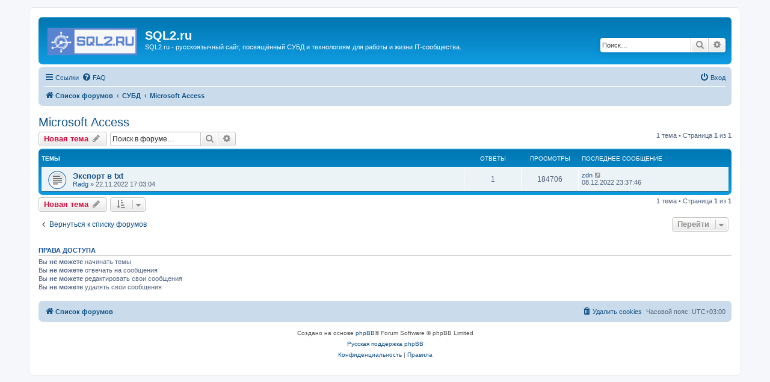

--- FILE ---
content_type: text/html; charset=UTF-8
request_url: http://sql2.ru/viewforum.php?f=16&sid=7f648d9cffc21b5221d5645726bd75e7
body_size: 5530
content:
<!DOCTYPE html>
<html dir="ltr" lang="ru">
<head>
<meta charset="utf-8" />
<meta http-equiv="X-UA-Compatible" content="IE=edge">
<meta name="viewport" content="width=device-width, initial-scale=1" />

<title>Microsoft Access - SQL2.ru</title>

	<link rel="alternate" type="application/atom+xml" title="Канал - SQL2.ru" href="/app.php/feed?sid=744eb9ea4197f5787fb2cc7044a49ab4">			<link rel="alternate" type="application/atom+xml" title="Канал - Новые темы" href="/app.php/feed/topics?sid=744eb9ea4197f5787fb2cc7044a49ab4">		<link rel="alternate" type="application/atom+xml" title="Канал - Форум - Microsoft Access" href="/app.php/feed/forum/16?sid=744eb9ea4197f5787fb2cc7044a49ab4">		
	<link rel="canonical" href="http://sql2.ru/viewforum.php?f=16">

<!--
	phpBB style name: prosilver
	Based on style:   prosilver (this is the default phpBB3 style)
	Original author:  Tom Beddard ( http://www.subBlue.com/ )
	Modified by:
-->

<link href="./assets/css/font-awesome.min.css?assets_version=8" rel="stylesheet">
<link href="./styles/prosilver/theme/stylesheet.css?assets_version=8" rel="stylesheet">
<link href="./styles/prosilver/theme/ru/stylesheet.css?assets_version=8" rel="stylesheet">




<!--[if lte IE 9]>
	<link href="./styles/prosilver/theme/tweaks.css?assets_version=8" rel="stylesheet">
<![endif]-->





</head>
<body id="phpbb" class="nojs notouch section-viewforum ltr ">


<div id="wrap" class="wrap">
	<a id="top" class="top-anchor" accesskey="t"></a>
	<div id="page-header">
		<div class="headerbar" role="banner">
					<div class="inner">

			<div id="site-description" class="site-description">
		<a id="logo" class="logo" href="./index.php?sid=744eb9ea4197f5787fb2cc7044a49ab4" title="Список форумов">
					<span class="site_logo"></span>
				</a>
				<h1>SQL2.ru</h1>
				<p>SQL2.ru - русскоязычный сайт, посвящённый СУБД и технологиям для работы и жизни IT-сообщества.</p>
				<p class="skiplink"><a href="#start_here">Пропустить</a></p>
			</div>

									<div id="search-box" class="search-box search-header" role="search">
				<form action="./search.php?sid=744eb9ea4197f5787fb2cc7044a49ab4" method="get" id="search">
				<fieldset>
					<input name="keywords" id="keywords" type="search" maxlength="128" title="Ключевые слова" class="inputbox search tiny" size="20" value="" placeholder="Поиск…" />
					<button class="button button-search" type="submit" title="Поиск">
						<i class="icon fa-search fa-fw" aria-hidden="true"></i><span class="sr-only">Поиск</span>
					</button>
					<a href="./search.php?sid=744eb9ea4197f5787fb2cc7044a49ab4" class="button button-search-end" title="Расширенный поиск">
						<i class="icon fa-cog fa-fw" aria-hidden="true"></i><span class="sr-only">Расширенный поиск</span>
					</a>
					<input type="hidden" name="sid" value="744eb9ea4197f5787fb2cc7044a49ab4" />

				</fieldset>
				</form>
			</div>
						
			</div>
					</div>
				<div class="navbar" role="navigation">
	<div class="inner">

	<ul id="nav-main" class="nav-main linklist" role="menubar">

		<li id="quick-links" class="quick-links dropdown-container responsive-menu" data-skip-responsive="true">
			<a href="#" class="dropdown-trigger">
				<i class="icon fa-bars fa-fw" aria-hidden="true"></i><span>Ссылки</span>
			</a>
			<div class="dropdown">
				<div class="pointer"><div class="pointer-inner"></div></div>
				<ul class="dropdown-contents" role="menu">
					
											<li class="separator"></li>
																									<li>
								<a href="./search.php?search_id=unanswered&amp;sid=744eb9ea4197f5787fb2cc7044a49ab4" role="menuitem">
									<i class="icon fa-file-o fa-fw icon-gray" aria-hidden="true"></i><span>Темы без ответов</span>
								</a>
							</li>
							<li>
								<a href="./search.php?search_id=active_topics&amp;sid=744eb9ea4197f5787fb2cc7044a49ab4" role="menuitem">
									<i class="icon fa-file-o fa-fw icon-blue" aria-hidden="true"></i><span>Активные темы</span>
								</a>
							</li>
							<li class="separator"></li>
							<li>
								<a href="./search.php?sid=744eb9ea4197f5787fb2cc7044a49ab4" role="menuitem">
									<i class="icon fa-search fa-fw" aria-hidden="true"></i><span>Поиск</span>
								</a>
							</li>
					
										<li class="separator"></li>

									</ul>
			</div>
		</li>

				<li data-skip-responsive="true">
			<a href="/app.php/help/faq?sid=744eb9ea4197f5787fb2cc7044a49ab4" rel="help" title="Часто задаваемые вопросы" role="menuitem">
				<i class="icon fa-question-circle fa-fw" aria-hidden="true"></i><span>FAQ</span>
			</a>
		</li>
						
			<li class="rightside"  data-skip-responsive="true">
			<a href="./ucp.php?mode=login&amp;redirect=viewforum.php%3Ff%3D16&amp;sid=744eb9ea4197f5787fb2cc7044a49ab4" title="Вход" accesskey="x" role="menuitem">
				<i class="icon fa-power-off fa-fw" aria-hidden="true"></i><span>Вход</span>
			</a>
		</li>
						</ul>

	<ul id="nav-breadcrumbs" class="nav-breadcrumbs linklist navlinks" role="menubar">
				
		
		<li class="breadcrumbs" itemscope itemtype="https://schema.org/BreadcrumbList">

			
							<span class="crumb" itemtype="https://schema.org/ListItem" itemprop="itemListElement" itemscope><a itemprop="item" href="./index.php?sid=744eb9ea4197f5787fb2cc7044a49ab4" accesskey="h" data-navbar-reference="index"><i class="icon fa-home fa-fw"></i><span itemprop="name">Список форумов</span></a><meta itemprop="position" content="1" /></span>

											
								<span class="crumb" itemtype="https://schema.org/ListItem" itemprop="itemListElement" itemscope data-forum-id="3"><a itemprop="item" href="./viewforum.php?f=3&amp;sid=744eb9ea4197f5787fb2cc7044a49ab4"><span itemprop="name">СУБД</span></a><meta itemprop="position" content="2" /></span>
															
								<span class="crumb" itemtype="https://schema.org/ListItem" itemprop="itemListElement" itemscope data-forum-id="16"><a itemprop="item" href="./viewforum.php?f=16&amp;sid=744eb9ea4197f5787fb2cc7044a49ab4"><span itemprop="name">Microsoft Access</span></a><meta itemprop="position" content="3" /></span>
							
					</li>

		
					<li class="rightside responsive-search">
				<a href="./search.php?sid=744eb9ea4197f5787fb2cc7044a49ab4" title="Параметры расширенного поиска" role="menuitem">
					<i class="icon fa-search fa-fw" aria-hidden="true"></i><span class="sr-only">Поиск</span>
				</a>
			</li>
			</ul>

	</div>
</div>
	</div>

	
	<a id="start_here" class="anchor"></a>
	<div id="page-body" class="page-body" role="main">
		
		<h2 class="forum-title"><a href="./viewforum.php?f=16&amp;sid=744eb9ea4197f5787fb2cc7044a49ab4">Microsoft Access</a></h2>
<div>
	<!-- NOTE: remove the style="display: none" when you want to have the forum description on the forum body -->
	<div style="display: none !important;">Всё о СУБД Microsoft Access.<br /></div>	</div>



	<div class="action-bar bar-top">

				
		<a href="./posting.php?mode=post&amp;f=16&amp;sid=744eb9ea4197f5787fb2cc7044a49ab4" class="button" title="Новая тема">
							<span>Новая тема</span> <i class="icon fa-pencil fa-fw" aria-hidden="true"></i>
					</a>
				
			<div class="search-box" role="search">
			<form method="get" id="forum-search" action="./search.php?sid=744eb9ea4197f5787fb2cc7044a49ab4">
			<fieldset>
				<input class="inputbox search tiny" type="search" name="keywords" id="search_keywords" size="20" placeholder="Поиск в форуме…" />
				<button class="button button-search" type="submit" title="Поиск">
					<i class="icon fa-search fa-fw" aria-hidden="true"></i><span class="sr-only">Поиск</span>
				</button>
				<a href="./search.php?fid%5B%5D=16&amp;sid=744eb9ea4197f5787fb2cc7044a49ab4" class="button button-search-end" title="Расширенный поиск">
					<i class="icon fa-cog fa-fw" aria-hidden="true"></i><span class="sr-only">Расширенный поиск</span>
				</a>
				<input type="hidden" name="fid[0]" value="16" />
<input type="hidden" name="sid" value="744eb9ea4197f5787fb2cc7044a49ab4" />

			</fieldset>
			</form>
		</div>
	
	<div class="pagination">
				1 тема
					&bull; Страница <strong>1</strong> из <strong>1</strong>
			</div>

	</div>




	
			<div class="forumbg">
		<div class="inner">
		<ul class="topiclist">
			<li class="header">
				<dl class="row-item">
					<dt><div class="list-inner">Темы</div></dt>
					<dd class="posts">Ответы</dd>
					<dd class="views">Просмотры</dd>
					<dd class="lastpost"><span>Последнее сообщение</span></dd>
				</dl>
			</li>
		</ul>
		<ul class="topiclist topics">
	
				<li class="row bg1">
						<dl class="row-item topic_read">
				<dt title="Нет непрочитанных сообщений">
										<div class="list-inner">
																		<a href="./viewtopic.php?t=103&amp;sid=744eb9ea4197f5787fb2cc7044a49ab4" class="topictitle">Экспорт в txt</a>																								<br />
						
												<div class="responsive-show" style="display: none;">
							Последнее сообщение  <a href="./memberlist.php?mode=viewprofile&amp;u=78&amp;sid=744eb9ea4197f5787fb2cc7044a49ab4" class="username">zdn</a> &laquo; <a href="./viewtopic.php?p=243&amp;sid=744eb9ea4197f5787fb2cc7044a49ab4#p243" title="Перейти к последнему сообщению"><time datetime="2022-12-08T20:37:46+00:00">08.12.2022 23:37:46</time></a>
													</div>
														<span class="responsive-show left-box" style="display: none;">Ответы: <strong>1</strong></span>
													
						<div class="topic-poster responsive-hide left-box">
																												 <a href="./memberlist.php?mode=viewprofile&amp;u=343&amp;sid=744eb9ea4197f5787fb2cc7044a49ab4" class="username">Radg</a> &raquo; <time datetime="2022-11-22T14:03:04+00:00">22.11.2022 17:03:04</time>
																				</div>

						
											</div>
				</dt>
				<dd class="posts">1 <dfn>Ответы</dfn></dd>
				<dd class="views">184706 <dfn>Просмотры</dfn></dd>
				<dd class="lastpost">
					<span><dfn>Последнее сообщение </dfn> <a href="./memberlist.php?mode=viewprofile&amp;u=78&amp;sid=744eb9ea4197f5787fb2cc7044a49ab4" class="username">zdn</a>													<a href="./viewtopic.php?p=243&amp;sid=744eb9ea4197f5787fb2cc7044a49ab4#p243" title="Перейти к последнему сообщению">
								<i class="icon fa-external-link-square fa-fw icon-lightgray icon-md" aria-hidden="true"></i><span class="sr-only"></span>
							</a>
												<br /><time datetime="2022-12-08T20:37:46+00:00">08.12.2022 23:37:46</time>
					</span>
				</dd>
			</dl>
					</li>
		
				</ul>
		</div>
	</div>
	

	<div class="action-bar bar-bottom">
					
			<a href="./posting.php?mode=post&amp;f=16&amp;sid=744eb9ea4197f5787fb2cc7044a49ab4" class="button" title="Новая тема">
							<span>Новая тема</span> <i class="icon fa-pencil fa-fw" aria-hidden="true"></i>
						</a>

					
					<form method="post" action="./viewforum.php?f=16&amp;sid=744eb9ea4197f5787fb2cc7044a49ab4">
			<div class="dropdown-container dropdown-container-left dropdown-button-control sort-tools">
	<span title="Настройки отображения и сортировки" class="button button-secondary dropdown-trigger dropdown-select">
		<i class="icon fa-sort-amount-asc fa-fw" aria-hidden="true"></i>
		<span class="caret"><i class="icon fa-sort-down fa-fw" aria-hidden="true"></i></span>
	</span>
	<div class="dropdown hidden">
		<div class="pointer"><div class="pointer-inner"></div></div>
		<div class="dropdown-contents">
			<fieldset class="display-options">
							<label>Показать: <select name="st" id="st"><option value="0" selected="selected">Все темы</option><option value="1">1 день</option><option value="7">7 дней</option><option value="14">2 недели</option><option value="30">1 месяц</option><option value="90">3 месяца</option><option value="180">6 месяцев</option><option value="365">1 год</option></select></label>
								<label>Поле сортировки: <select name="sk" id="sk"><option value="a">Автор</option><option value="t" selected="selected">Время размещения</option><option value="r">Ответы</option><option value="s">Заголовок</option><option value="v">Просмотры</option></select></label>
				<label>Порядок: <select name="sd" id="sd"><option value="a">по возрастанию</option><option value="d" selected="selected">по убыванию</option></select></label>
								<hr class="dashed" />
				<input type="submit" class="button2" name="sort" value="Перейти" />
						</fieldset>
		</div>
	</div>
</div>
			</form>
		
		<div class="pagination">
						1 тема
							 &bull; Страница <strong>1</strong> из <strong>1</strong>
					</div>
	</div>


<div class="action-bar actions-jump">
		<p class="jumpbox-return">
		<a href="./index.php?sid=744eb9ea4197f5787fb2cc7044a49ab4" class="left-box arrow-left" accesskey="r">
			<i class="icon fa-angle-left fa-fw icon-black" aria-hidden="true"></i><span>Вернуться к списку форумов</span>
		</a>
	</p>
	
		<div class="jumpbox dropdown-container dropdown-container-right dropdown-up dropdown-left dropdown-button-control" id="jumpbox">
			<span title="Перейти" class="button button-secondary dropdown-trigger dropdown-select">
				<span>Перейти</span>
				<span class="caret"><i class="icon fa-sort-down fa-fw" aria-hidden="true"></i></span>
			</span>
		<div class="dropdown">
			<div class="pointer"><div class="pointer-inner"></div></div>
			<ul class="dropdown-contents">
																				<li><a href="./viewforum.php?f=1&amp;sid=744eb9ea4197f5787fb2cc7044a49ab4" class="jumpbox-cat-link"> <span> Основная категория</span></a></li>
																<li><a href="./viewforum.php?f=2&amp;sid=744eb9ea4197f5787fb2cc7044a49ab4" class="jumpbox-sub-link"><span class="spacer"></span> <span>&#8627; &nbsp; Общие вопросы</span></a></li>
																<li><a href="./viewforum.php?f=43&amp;sid=744eb9ea4197f5787fb2cc7044a49ab4" class="jumpbox-sub-link"><span class="spacer"></span> <span>&#8627; &nbsp; Обсуждения</span></a></li>
																<li><a href="./viewforum.php?f=36&amp;sid=744eb9ea4197f5787fb2cc7044a49ab4" class="jumpbox-sub-link"><span class="spacer"></span> <span>&#8627; &nbsp; Проекты</span></a></li>
																<li><a href="./viewforum.php?f=37&amp;sid=744eb9ea4197f5787fb2cc7044a49ab4" class="jumpbox-sub-link"><span class="spacer"></span> <span>&#8627; &nbsp; Вакансии</span></a></li>
																<li><a href="./viewforum.php?f=38&amp;sid=744eb9ea4197f5787fb2cc7044a49ab4" class="jumpbox-sub-link"><span class="spacer"></span> <span>&#8627; &nbsp; Резюме</span></a></li>
																<li><a href="./viewforum.php?f=3&amp;sid=744eb9ea4197f5787fb2cc7044a49ab4" class="jumpbox-cat-link"> <span> СУБД</span></a></li>
																<li><a href="./viewforum.php?f=4&amp;sid=744eb9ea4197f5787fb2cc7044a49ab4" class="jumpbox-sub-link"><span class="spacer"></span> <span>&#8627; &nbsp; PostgreSQL</span></a></li>
																<li><a href="./viewforum.php?f=5&amp;sid=744eb9ea4197f5787fb2cc7044a49ab4" class="jumpbox-sub-link"><span class="spacer"></span> <span>&#8627; &nbsp; Oracle</span></a></li>
																<li><a href="./viewforum.php?f=6&amp;sid=744eb9ea4197f5787fb2cc7044a49ab4" class="jumpbox-sub-link"><span class="spacer"></span> <span>&#8627; &nbsp; MS SQL</span></a></li>
																<li><a href="./viewforum.php?f=15&amp;sid=744eb9ea4197f5787fb2cc7044a49ab4" class="jumpbox-sub-link"><span class="spacer"></span> <span>&#8627; &nbsp; MySQL</span></a></li>
																<li><a href="./viewforum.php?f=7&amp;sid=744eb9ea4197f5787fb2cc7044a49ab4" class="jumpbox-sub-link"><span class="spacer"></span> <span>&#8627; &nbsp; FireBird</span></a></li>
																<li><a href="./viewforum.php?f=8&amp;sid=744eb9ea4197f5787fb2cc7044a49ab4" class="jumpbox-sub-link"><span class="spacer"></span> <span>&#8627; &nbsp; MongoDB</span></a></li>
																<li><a href="./viewforum.php?f=16&amp;sid=744eb9ea4197f5787fb2cc7044a49ab4" class="jumpbox-sub-link"><span class="spacer"></span> <span>&#8627; &nbsp; Microsoft Access</span></a></li>
																<li><a href="./viewforum.php?f=14&amp;sid=744eb9ea4197f5787fb2cc7044a49ab4" class="jumpbox-sub-link"><span class="spacer"></span> <span>&#8627; &nbsp; SQLite</span></a></li>
																<li><a href="./viewforum.php?f=35&amp;sid=744eb9ea4197f5787fb2cc7044a49ab4" class="jumpbox-sub-link"><span class="spacer"></span> <span>&#8627; &nbsp; ClickHouse</span></a></li>
																<li><a href="./viewforum.php?f=9&amp;sid=744eb9ea4197f5787fb2cc7044a49ab4" class="jumpbox-sub-link"><span class="spacer"></span> <span>&#8627; &nbsp; Apache Cassandra</span></a></li>
																<li><a href="./viewforum.php?f=10&amp;sid=744eb9ea4197f5787fb2cc7044a49ab4" class="jumpbox-sub-link"><span class="spacer"></span> <span>&#8627; &nbsp; ScyllaDB</span></a></li>
																<li><a href="./viewforum.php?f=11&amp;sid=744eb9ea4197f5787fb2cc7044a49ab4" class="jumpbox-sub-link"><span class="spacer"></span> <span>&#8627; &nbsp; Neo4j</span></a></li>
																<li><a href="./viewforum.php?f=12&amp;sid=744eb9ea4197f5787fb2cc7044a49ab4" class="jumpbox-sub-link"><span class="spacer"></span> <span>&#8627; &nbsp; GraphDB</span></a></li>
																<li><a href="./viewforum.php?f=13&amp;sid=744eb9ea4197f5787fb2cc7044a49ab4" class="jumpbox-sub-link"><span class="spacer"></span> <span>&#8627; &nbsp; ArangoDB</span></a></li>
																<li><a href="./viewforum.php?f=17&amp;sid=744eb9ea4197f5787fb2cc7044a49ab4" class="jumpbox-sub-link"><span class="spacer"></span> <span>&#8627; &nbsp; Redis</span></a></li>
																<li><a href="./viewforum.php?f=39&amp;sid=744eb9ea4197f5787fb2cc7044a49ab4" class="jumpbox-sub-link"><span class="spacer"></span> <span>&#8627; &nbsp; YDB</span></a></li>
																<li><a href="./viewforum.php?f=40&amp;sid=744eb9ea4197f5787fb2cc7044a49ab4" class="jumpbox-sub-link"><span class="spacer"></span> <span>&#8627; &nbsp; OrbitDB</span></a></li>
																<li><a href="./viewforum.php?f=41&amp;sid=744eb9ea4197f5787fb2cc7044a49ab4" class="jumpbox-cat-link"> <span> Поисковые движки и другие инструменты поиска</span></a></li>
																<li><a href="./viewforum.php?f=42&amp;sid=744eb9ea4197f5787fb2cc7044a49ab4" class="jumpbox-sub-link"><span class="spacer"></span> <span>&#8627; &nbsp; Поисковые движки и системы</span></a></li>
																<li><a href="./viewforum.php?f=20&amp;sid=744eb9ea4197f5787fb2cc7044a49ab4" class="jumpbox-cat-link"> <span> Языки программирования</span></a></li>
																<li><a href="./viewforum.php?f=21&amp;sid=744eb9ea4197f5787fb2cc7044a49ab4" class="jumpbox-sub-link"><span class="spacer"></span> <span>&#8627; &nbsp; Pascal, Object Pascal, Delphi, Lazarus</span></a></li>
																<li><a href="./viewforum.php?f=22&amp;sid=744eb9ea4197f5787fb2cc7044a49ab4" class="jumpbox-sub-link"><span class="spacer"></span><span class="spacer"></span> <span>&#8627; &nbsp; Pascal</span></a></li>
																<li><a href="./viewforum.php?f=23&amp;sid=744eb9ea4197f5787fb2cc7044a49ab4" class="jumpbox-sub-link"><span class="spacer"></span><span class="spacer"></span> <span>&#8627; &nbsp; Delphi</span></a></li>
																<li><a href="./viewforum.php?f=24&amp;sid=744eb9ea4197f5787fb2cc7044a49ab4" class="jumpbox-sub-link"><span class="spacer"></span><span class="spacer"></span> <span>&#8627; &nbsp; Lazarus</span></a></li>
																<li><a href="./viewforum.php?f=25&amp;sid=744eb9ea4197f5787fb2cc7044a49ab4" class="jumpbox-sub-link"><span class="spacer"></span> <span>&#8627; &nbsp; Си, Си++</span></a></li>
																<li><a href="./viewforum.php?f=26&amp;sid=744eb9ea4197f5787fb2cc7044a49ab4" class="jumpbox-sub-link"><span class="spacer"></span> <span>&#8627; &nbsp; Python</span></a></li>
																<li><a href="./viewforum.php?f=27&amp;sid=744eb9ea4197f5787fb2cc7044a49ab4" class="jumpbox-sub-link"><span class="spacer"></span> <span>&#8627; &nbsp; PHP</span></a></li>
																<li><a href="./viewforum.php?f=28&amp;sid=744eb9ea4197f5787fb2cc7044a49ab4" class="jumpbox-sub-link"><span class="spacer"></span> <span>&#8627; &nbsp; Java</span></a></li>
																<li><a href="./viewforum.php?f=29&amp;sid=744eb9ea4197f5787fb2cc7044a49ab4" class="jumpbox-sub-link"><span class="spacer"></span> <span>&#8627; &nbsp; C#</span></a></li>
																<li><a href="./viewforum.php?f=30&amp;sid=744eb9ea4197f5787fb2cc7044a49ab4" class="jumpbox-sub-link"><span class="spacer"></span> <span>&#8627; &nbsp; Perl</span></a></li>
																<li><a href="./viewforum.php?f=31&amp;sid=744eb9ea4197f5787fb2cc7044a49ab4" class="jumpbox-sub-link"><span class="spacer"></span> <span>&#8627; &nbsp; Rust</span></a></li>
																<li><a href="./viewforum.php?f=32&amp;sid=744eb9ea4197f5787fb2cc7044a49ab4" class="jumpbox-sub-link"><span class="spacer"></span> <span>&#8627; &nbsp; Ruby</span></a></li>
																<li><a href="./viewforum.php?f=33&amp;sid=744eb9ea4197f5787fb2cc7044a49ab4" class="jumpbox-sub-link"><span class="spacer"></span> <span>&#8627; &nbsp; Objective-C</span></a></li>
																<li><a href="./viewforum.php?f=34&amp;sid=744eb9ea4197f5787fb2cc7044a49ab4" class="jumpbox-sub-link"><span class="spacer"></span> <span>&#8627; &nbsp; Все остальные языки программирования</span></a></li>
																<li><a href="./viewforum.php?f=44&amp;sid=744eb9ea4197f5787fb2cc7044a49ab4" class="jumpbox-cat-link"> <span> Операционные системы</span></a></li>
																<li><a href="./viewforum.php?f=45&amp;sid=744eb9ea4197f5787fb2cc7044a49ab4" class="jumpbox-sub-link"><span class="spacer"></span> <span>&#8627; &nbsp; Windows</span></a></li>
																<li><a href="./viewforum.php?f=46&amp;sid=744eb9ea4197f5787fb2cc7044a49ab4" class="jumpbox-sub-link"><span class="spacer"></span> <span>&#8627; &nbsp; Linux</span></a></li>
																<li><a href="./viewforum.php?f=47&amp;sid=744eb9ea4197f5787fb2cc7044a49ab4" class="jumpbox-sub-link"><span class="spacer"></span> <span>&#8627; &nbsp; MacOS</span></a></li>
																<li><a href="./viewforum.php?f=48&amp;sid=744eb9ea4197f5787fb2cc7044a49ab4" class="jumpbox-sub-link"><span class="spacer"></span> <span>&#8627; &nbsp; Другие</span></a></li>
											</ul>
		</div>
	</div>

	</div>



	<div class="stat-block permissions">
		<h3>Права доступа</h3>
		<p>Вы <strong>не можете</strong> начинать темы<br />Вы <strong>не можете</strong> отвечать на сообщения<br />Вы <strong>не можете</strong> редактировать свои сообщения<br />Вы <strong>не можете</strong> удалять свои сообщения<br /></p>
	</div>

			</div>


<div id="page-footer" class="page-footer" role="contentinfo">
	<div class="navbar" role="navigation">
	<div class="inner">

	<ul id="nav-footer" class="nav-footer linklist" role="menubar">
		<li class="breadcrumbs">
									<span class="crumb"><a href="./index.php?sid=744eb9ea4197f5787fb2cc7044a49ab4" data-navbar-reference="index"><i class="icon fa-home fa-fw" aria-hidden="true"></i><span>Список форумов</span></a></span>					</li>
		
				<li class="rightside">Часовой пояс: <span title="Европа/Москва">UTC+03:00</span></li>
							<li class="rightside">
				<a href="./ucp.php?mode=delete_cookies&amp;sid=744eb9ea4197f5787fb2cc7044a49ab4" data-ajax="true" data-refresh="true" role="menuitem">
					<i class="icon fa-trash fa-fw" aria-hidden="true"></i><span>Удалить cookies</span>
				</a>
			</li>
														</ul>

	</div>
</div>

	<div class="copyright">
				<p class="footer-row">
			<span class="footer-copyright">Создано на основе <a href="https://www.phpbb.com/">phpBB</a>&reg; Forum Software &copy; phpBB Limited</span>
		</p>
				<p class="footer-row">
			<span class="footer-copyright"><a href="https://www.phpbbguru.net">Русская поддержка phpBB</a></span>
		</p>
						<p class="footer-row" role="menu">
			<a class="footer-link" href="./ucp.php?mode=privacy&amp;sid=744eb9ea4197f5787fb2cc7044a49ab4" title="Конфиденциальность" role="menuitem">
				<span class="footer-link-text">Конфиденциальность</span>
			</a>
			|
			<a class="footer-link" href="./ucp.php?mode=terms&amp;sid=744eb9ea4197f5787fb2cc7044a49ab4" title="Правила" role="menuitem">
				<span class="footer-link-text">Правила</span>
			</a>
		</p>
					</div>

	<div id="darkenwrapper" class="darkenwrapper" data-ajax-error-title="Ошибка AJAX" data-ajax-error-text="При обработке запроса произошла ошибка." data-ajax-error-text-abort="Запрос прерван пользователем." data-ajax-error-text-timeout="Время запроса истекло; повторите попытку." data-ajax-error-text-parsererror="При выполнении запроса возникла непредвиденная ошибка, и сервер вернул неверный ответ.">
		<div id="darken" class="darken">&nbsp;</div>
	</div>

	<div id="phpbb_alert" class="phpbb_alert" data-l-err="Ошибка" data-l-timeout-processing-req="Время выполнения запроса истекло.">
		<a href="#" class="alert_close">
			<i class="icon fa-times-circle fa-fw" aria-hidden="true"></i>
		</a>
		<h3 class="alert_title">&nbsp;</h3><p class="alert_text"></p>
	</div>
	<div id="phpbb_confirm" class="phpbb_alert">
		<a href="#" class="alert_close">
			<i class="icon fa-times-circle fa-fw" aria-hidden="true"></i>
		</a>
		<div class="alert_text"></div>
	</div>
</div>

</div>

<div>
	<a id="bottom" class="anchor" accesskey="z"></a>
	</div>

<script src="./assets/javascript/jquery-3.6.0.min.js?assets_version=8"></script>
<script src="./assets/javascript/core.js?assets_version=8"></script>



<script src="./styles/prosilver/template/forum_fn.js?assets_version=8"></script>
<script src="./styles/prosilver/template/ajax.js?assets_version=8"></script>



</body>
</html>


--- FILE ---
content_type: image/svg+xml
request_url: http://sql2.ru/styles/prosilver/theme/images/site_logo.svg
body_size: 11411
content:
<?xml version="1.0" encoding="utf-8"?>
<!-- Created by UniConvertor 2.0rc5 (https://sk1project.net/) -->
<svg xmlns="http://www.w3.org/2000/svg" height="201.0px" width="664.0px" version="1.1" xmlns:xlink="http://www.w3.org/1999/xlink" id="d72f467a-a8a1-11ec-9d64-a8a1598cb569">

<g>
	<image xlink:href="[data-uri]" transform="matrix(1.0, 0.0, 0.0, 1.0, 0.0, 52.0)" height="52.0" width="149.0" y="-52.0" x="0" />
</g>
</svg>